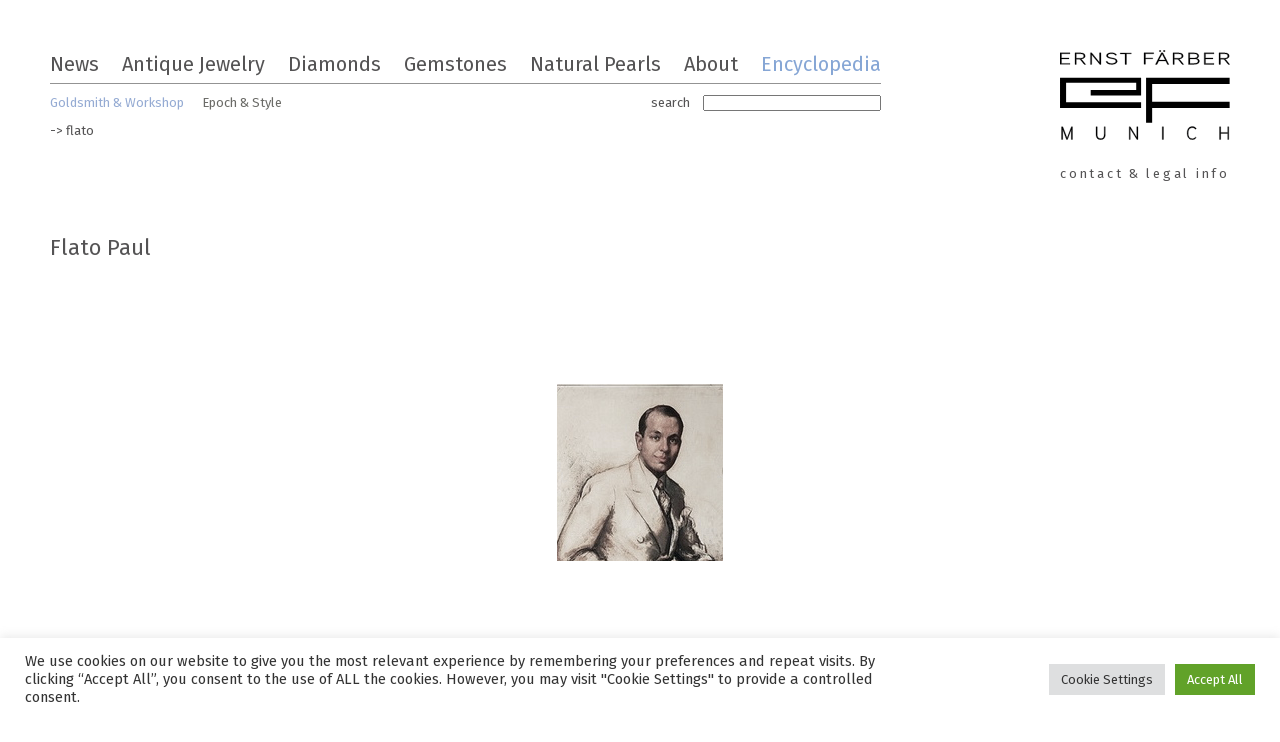

--- FILE ---
content_type: text/html; charset=UTF-8
request_url: https://www.ernstfaerber.com/workshop/flato/
body_size: 13430
content:
<!DOCTYPE html>
<!--[if lt IE 7]>      <html class="no-js lt-ie9 lt-ie8 lt-ie7" lang="en"> <![endif]-->
<!--[if IE 7]>         <html class="no-js lt-ie9 lt-ie8" lang="en"> <![endif]-->
<!--[if IE 8]>         <html class="no-js lt-ie9" lang="en"> <![endif]-->
<!--[if gt IE 8]><!--> <html class="no-js" xmlns="http://www.w3.org/1999/xhtml" lang="en" xml:lang="en"> <!--<![endif]-->
<head>
    <title>Flato Paul | Werkstätten | ERNST FÄRBER</title>
    <meta charset="UTF-8">
    <meta http-equiv="X-UA-Compatible" content="IE=edge,chrome=1">
        <meta name="viewport" content="width=device-width, initial-scale=1">
        <link rel="shortcut icon" href="https://www.ernstfaerber.com/wp-content/themes/faerber/img/favicon.ico" />

    <meta name='robots' content='max-image-preview:large' />
<link rel='dns-prefetch' href='//www.ernstfaerber.com' />
<link rel='dns-prefetch' href='//fonts.googleapis.com' />
<link rel="alternate" type="application/rss+xml" title="ERNST FÄRBER &raquo; Flato Paul Werkstätte Feed" href="https://www.ernstfaerber.com/workshop/flato/feed/" />
<style id='wp-img-auto-sizes-contain-inline-css' type='text/css'>
img:is([sizes=auto i],[sizes^="auto," i]){contain-intrinsic-size:3000px 1500px}
/*# sourceURL=wp-img-auto-sizes-contain-inline-css */
</style>
<style id='classic-theme-styles-inline-css' type='text/css'>
/*! This file is auto-generated */
.wp-block-button__link{color:#fff;background-color:#32373c;border-radius:9999px;box-shadow:none;text-decoration:none;padding:calc(.667em + 2px) calc(1.333em + 2px);font-size:1.125em}.wp-block-file__button{background:#32373c;color:#fff;text-decoration:none}
/*# sourceURL=/wp-includes/css/classic-themes.min.css */
</style>
<link rel='stylesheet' id='cookie-law-info-css' href='https://www.ernstfaerber.com/wp-content/plugins/cookie-law-info/legacy/public/css/cookie-law-info-public.css?ver=3.3.5' type='text/css' media='all' />
<link rel='stylesheet' id='cookie-law-info-gdpr-css' href='https://www.ernstfaerber.com/wp-content/plugins/cookie-law-info/legacy/public/css/cookie-law-info-gdpr.css?ver=3.3.5' type='text/css' media='all' />
<link rel='stylesheet' id='gfont-firasans-css' href='//fonts.googleapis.com/css?family=Fira+Sans' type='text/css' media='all' />
<link rel='stylesheet' id='faerber-style-css' href='https://www.ernstfaerber.com/wp-content/themes/faerber/style.css?ver=6.9' type='text/css' media='all' />
<link rel='stylesheet' id='nouislider-css' href='https://www.ernstfaerber.com/wp-content/themes/faerber/js/jquery.nouislider.min.css?ver=1' type='text/css' media='all' />
<script type="text/javascript" src="https://www.ernstfaerber.com/wp-includes/js/jquery/jquery.min.js?ver=3.7.1" id="jquery-core-js"></script>
<script type="text/javascript" src="https://www.ernstfaerber.com/wp-includes/js/jquery/jquery-migrate.min.js?ver=3.4.1" id="jquery-migrate-js"></script>
<script type="text/javascript" id="cookie-law-info-js-extra">
/* <![CDATA[ */
var Cli_Data = {"nn_cookie_ids":[],"cookielist":[],"non_necessary_cookies":[],"ccpaEnabled":"","ccpaRegionBased":"","ccpaBarEnabled":"","strictlyEnabled":["necessary","obligatoire"],"ccpaType":"gdpr","js_blocking":"1","custom_integration":"","triggerDomRefresh":"","secure_cookies":""};
var cli_cookiebar_settings = {"animate_speed_hide":"500","animate_speed_show":"500","background":"#FFF","border":"#b1a6a6c2","border_on":"","button_1_button_colour":"#61a229","button_1_button_hover":"#4e8221","button_1_link_colour":"#fff","button_1_as_button":"1","button_1_new_win":"","button_2_button_colour":"#333","button_2_button_hover":"#292929","button_2_link_colour":"#444","button_2_as_button":"","button_2_hidebar":"","button_3_button_colour":"#dedfe0","button_3_button_hover":"#b2b2b3","button_3_link_colour":"#333333","button_3_as_button":"1","button_3_new_win":"","button_4_button_colour":"#dedfe0","button_4_button_hover":"#b2b2b3","button_4_link_colour":"#333333","button_4_as_button":"1","button_7_button_colour":"#61a229","button_7_button_hover":"#4e8221","button_7_link_colour":"#fff","button_7_as_button":"1","button_7_new_win":"","font_family":"inherit","header_fix":"","notify_animate_hide":"1","notify_animate_show":"","notify_div_id":"#cookie-law-info-bar","notify_position_horizontal":"right","notify_position_vertical":"bottom","scroll_close":"","scroll_close_reload":"","accept_close_reload":"","reject_close_reload":"","showagain_tab":"","showagain_background":"#fff","showagain_border":"#000","showagain_div_id":"#cookie-law-info-again","showagain_x_position":"100px","text":"#333333","show_once_yn":"","show_once":"10000","logging_on":"","as_popup":"","popup_overlay":"1","bar_heading_text":"","cookie_bar_as":"banner","popup_showagain_position":"bottom-right","widget_position":"left"};
var log_object = {"ajax_url":"https://www.ernstfaerber.com/wp-admin/admin-ajax.php"};
//# sourceURL=cookie-law-info-js-extra
/* ]]> */
</script>
<script type="text/javascript" src="https://www.ernstfaerber.com/wp-content/plugins/cookie-law-info/legacy/public/js/cookie-law-info-public.js?ver=3.3.5" id="cookie-law-info-js"></script>
<link rel="https://api.w.org/" href="https://www.ernstfaerber.com/wp-json/" /><link rel="EditURI" type="application/rsd+xml" title="RSD" href="https://www.ernstfaerber.com/xmlrpc.php?rsd" />
<meta name="generator" content="WordPress 6.9" />
<style type="text/css">.broken_link, a.broken_link {
	text-decoration: line-through;
}</style>    <!--[if lt IE 9]>
    <script src="https://www.ernstfaerber.com/wp-content/themes/faerber/js/html5shiv.min.js"></script>
    <![endif]-->
<style id='global-styles-inline-css' type='text/css'>
:root{--wp--preset--aspect-ratio--square: 1;--wp--preset--aspect-ratio--4-3: 4/3;--wp--preset--aspect-ratio--3-4: 3/4;--wp--preset--aspect-ratio--3-2: 3/2;--wp--preset--aspect-ratio--2-3: 2/3;--wp--preset--aspect-ratio--16-9: 16/9;--wp--preset--aspect-ratio--9-16: 9/16;--wp--preset--color--black: #000000;--wp--preset--color--cyan-bluish-gray: #abb8c3;--wp--preset--color--white: #ffffff;--wp--preset--color--pale-pink: #f78da7;--wp--preset--color--vivid-red: #cf2e2e;--wp--preset--color--luminous-vivid-orange: #ff6900;--wp--preset--color--luminous-vivid-amber: #fcb900;--wp--preset--color--light-green-cyan: #7bdcb5;--wp--preset--color--vivid-green-cyan: #00d084;--wp--preset--color--pale-cyan-blue: #8ed1fc;--wp--preset--color--vivid-cyan-blue: #0693e3;--wp--preset--color--vivid-purple: #9b51e0;--wp--preset--gradient--vivid-cyan-blue-to-vivid-purple: linear-gradient(135deg,rgb(6,147,227) 0%,rgb(155,81,224) 100%);--wp--preset--gradient--light-green-cyan-to-vivid-green-cyan: linear-gradient(135deg,rgb(122,220,180) 0%,rgb(0,208,130) 100%);--wp--preset--gradient--luminous-vivid-amber-to-luminous-vivid-orange: linear-gradient(135deg,rgb(252,185,0) 0%,rgb(255,105,0) 100%);--wp--preset--gradient--luminous-vivid-orange-to-vivid-red: linear-gradient(135deg,rgb(255,105,0) 0%,rgb(207,46,46) 100%);--wp--preset--gradient--very-light-gray-to-cyan-bluish-gray: linear-gradient(135deg,rgb(238,238,238) 0%,rgb(169,184,195) 100%);--wp--preset--gradient--cool-to-warm-spectrum: linear-gradient(135deg,rgb(74,234,220) 0%,rgb(151,120,209) 20%,rgb(207,42,186) 40%,rgb(238,44,130) 60%,rgb(251,105,98) 80%,rgb(254,248,76) 100%);--wp--preset--gradient--blush-light-purple: linear-gradient(135deg,rgb(255,206,236) 0%,rgb(152,150,240) 100%);--wp--preset--gradient--blush-bordeaux: linear-gradient(135deg,rgb(254,205,165) 0%,rgb(254,45,45) 50%,rgb(107,0,62) 100%);--wp--preset--gradient--luminous-dusk: linear-gradient(135deg,rgb(255,203,112) 0%,rgb(199,81,192) 50%,rgb(65,88,208) 100%);--wp--preset--gradient--pale-ocean: linear-gradient(135deg,rgb(255,245,203) 0%,rgb(182,227,212) 50%,rgb(51,167,181) 100%);--wp--preset--gradient--electric-grass: linear-gradient(135deg,rgb(202,248,128) 0%,rgb(113,206,126) 100%);--wp--preset--gradient--midnight: linear-gradient(135deg,rgb(2,3,129) 0%,rgb(40,116,252) 100%);--wp--preset--font-size--small: 13px;--wp--preset--font-size--medium: 20px;--wp--preset--font-size--large: 36px;--wp--preset--font-size--x-large: 42px;--wp--preset--spacing--20: 0.44rem;--wp--preset--spacing--30: 0.67rem;--wp--preset--spacing--40: 1rem;--wp--preset--spacing--50: 1.5rem;--wp--preset--spacing--60: 2.25rem;--wp--preset--spacing--70: 3.38rem;--wp--preset--spacing--80: 5.06rem;--wp--preset--shadow--natural: 6px 6px 9px rgba(0, 0, 0, 0.2);--wp--preset--shadow--deep: 12px 12px 50px rgba(0, 0, 0, 0.4);--wp--preset--shadow--sharp: 6px 6px 0px rgba(0, 0, 0, 0.2);--wp--preset--shadow--outlined: 6px 6px 0px -3px rgb(255, 255, 255), 6px 6px rgb(0, 0, 0);--wp--preset--shadow--crisp: 6px 6px 0px rgb(0, 0, 0);}:where(.is-layout-flex){gap: 0.5em;}:where(.is-layout-grid){gap: 0.5em;}body .is-layout-flex{display: flex;}.is-layout-flex{flex-wrap: wrap;align-items: center;}.is-layout-flex > :is(*, div){margin: 0;}body .is-layout-grid{display: grid;}.is-layout-grid > :is(*, div){margin: 0;}:where(.wp-block-columns.is-layout-flex){gap: 2em;}:where(.wp-block-columns.is-layout-grid){gap: 2em;}:where(.wp-block-post-template.is-layout-flex){gap: 1.25em;}:where(.wp-block-post-template.is-layout-grid){gap: 1.25em;}.has-black-color{color: var(--wp--preset--color--black) !important;}.has-cyan-bluish-gray-color{color: var(--wp--preset--color--cyan-bluish-gray) !important;}.has-white-color{color: var(--wp--preset--color--white) !important;}.has-pale-pink-color{color: var(--wp--preset--color--pale-pink) !important;}.has-vivid-red-color{color: var(--wp--preset--color--vivid-red) !important;}.has-luminous-vivid-orange-color{color: var(--wp--preset--color--luminous-vivid-orange) !important;}.has-luminous-vivid-amber-color{color: var(--wp--preset--color--luminous-vivid-amber) !important;}.has-light-green-cyan-color{color: var(--wp--preset--color--light-green-cyan) !important;}.has-vivid-green-cyan-color{color: var(--wp--preset--color--vivid-green-cyan) !important;}.has-pale-cyan-blue-color{color: var(--wp--preset--color--pale-cyan-blue) !important;}.has-vivid-cyan-blue-color{color: var(--wp--preset--color--vivid-cyan-blue) !important;}.has-vivid-purple-color{color: var(--wp--preset--color--vivid-purple) !important;}.has-black-background-color{background-color: var(--wp--preset--color--black) !important;}.has-cyan-bluish-gray-background-color{background-color: var(--wp--preset--color--cyan-bluish-gray) !important;}.has-white-background-color{background-color: var(--wp--preset--color--white) !important;}.has-pale-pink-background-color{background-color: var(--wp--preset--color--pale-pink) !important;}.has-vivid-red-background-color{background-color: var(--wp--preset--color--vivid-red) !important;}.has-luminous-vivid-orange-background-color{background-color: var(--wp--preset--color--luminous-vivid-orange) !important;}.has-luminous-vivid-amber-background-color{background-color: var(--wp--preset--color--luminous-vivid-amber) !important;}.has-light-green-cyan-background-color{background-color: var(--wp--preset--color--light-green-cyan) !important;}.has-vivid-green-cyan-background-color{background-color: var(--wp--preset--color--vivid-green-cyan) !important;}.has-pale-cyan-blue-background-color{background-color: var(--wp--preset--color--pale-cyan-blue) !important;}.has-vivid-cyan-blue-background-color{background-color: var(--wp--preset--color--vivid-cyan-blue) !important;}.has-vivid-purple-background-color{background-color: var(--wp--preset--color--vivid-purple) !important;}.has-black-border-color{border-color: var(--wp--preset--color--black) !important;}.has-cyan-bluish-gray-border-color{border-color: var(--wp--preset--color--cyan-bluish-gray) !important;}.has-white-border-color{border-color: var(--wp--preset--color--white) !important;}.has-pale-pink-border-color{border-color: var(--wp--preset--color--pale-pink) !important;}.has-vivid-red-border-color{border-color: var(--wp--preset--color--vivid-red) !important;}.has-luminous-vivid-orange-border-color{border-color: var(--wp--preset--color--luminous-vivid-orange) !important;}.has-luminous-vivid-amber-border-color{border-color: var(--wp--preset--color--luminous-vivid-amber) !important;}.has-light-green-cyan-border-color{border-color: var(--wp--preset--color--light-green-cyan) !important;}.has-vivid-green-cyan-border-color{border-color: var(--wp--preset--color--vivid-green-cyan) !important;}.has-pale-cyan-blue-border-color{border-color: var(--wp--preset--color--pale-cyan-blue) !important;}.has-vivid-cyan-blue-border-color{border-color: var(--wp--preset--color--vivid-cyan-blue) !important;}.has-vivid-purple-border-color{border-color: var(--wp--preset--color--vivid-purple) !important;}.has-vivid-cyan-blue-to-vivid-purple-gradient-background{background: var(--wp--preset--gradient--vivid-cyan-blue-to-vivid-purple) !important;}.has-light-green-cyan-to-vivid-green-cyan-gradient-background{background: var(--wp--preset--gradient--light-green-cyan-to-vivid-green-cyan) !important;}.has-luminous-vivid-amber-to-luminous-vivid-orange-gradient-background{background: var(--wp--preset--gradient--luminous-vivid-amber-to-luminous-vivid-orange) !important;}.has-luminous-vivid-orange-to-vivid-red-gradient-background{background: var(--wp--preset--gradient--luminous-vivid-orange-to-vivid-red) !important;}.has-very-light-gray-to-cyan-bluish-gray-gradient-background{background: var(--wp--preset--gradient--very-light-gray-to-cyan-bluish-gray) !important;}.has-cool-to-warm-spectrum-gradient-background{background: var(--wp--preset--gradient--cool-to-warm-spectrum) !important;}.has-blush-light-purple-gradient-background{background: var(--wp--preset--gradient--blush-light-purple) !important;}.has-blush-bordeaux-gradient-background{background: var(--wp--preset--gradient--blush-bordeaux) !important;}.has-luminous-dusk-gradient-background{background: var(--wp--preset--gradient--luminous-dusk) !important;}.has-pale-ocean-gradient-background{background: var(--wp--preset--gradient--pale-ocean) !important;}.has-electric-grass-gradient-background{background: var(--wp--preset--gradient--electric-grass) !important;}.has-midnight-gradient-background{background: var(--wp--preset--gradient--midnight) !important;}.has-small-font-size{font-size: var(--wp--preset--font-size--small) !important;}.has-medium-font-size{font-size: var(--wp--preset--font-size--medium) !important;}.has-large-font-size{font-size: var(--wp--preset--font-size--large) !important;}.has-x-large-font-size{font-size: var(--wp--preset--font-size--x-large) !important;}
/*# sourceURL=global-styles-inline-css */
</style>
<link rel='stylesheet' id='cookie-law-info-table-css' href='https://www.ernstfaerber.com/wp-content/plugins/cookie-law-info/legacy/public/css/cookie-law-info-table.css?ver=3.3.5' type='text/css' media='all' />
</head>
<body class="archive tax-workshop term-flato term-35 wp-theme-faerber">
    <div class="header-container">
        <header class="wrapper clearfix">
            <div class="logo">
                <a href="https://www.ernstfaerber.com/" title="ERNST FÄRBER" rel="home">
                    <svg xmlns="http://www.w3.org/2000/svg" viewBox="0 0 170 90" width="170" height="90"><a class="hide-on-fallback"><g stroke-miterlimit="10" fill="#020203" stroke="#000" stroke-width=".251"><path d="M-76.7 32.6h-9.9v11.6h9.9v-1h-8.5v-4.1h7.4v-1h-7.4v-4.5h8.5v-1z" transform="matrix(.99596 0 0 -.99596 86.375 46.843)"/><path d="M21.04 8.997c.498.2.896.697 1.195 1.095l3.486 4.283H24.13L20.84 10.29c-.497-.596-.995-1.094-2.09-1.094h-2.39v5.18h-1.395V2.82h5.278c2.89 0 4.98.896 4.98 3.187 0 1.692-1.494 2.787-4.183 2.987zm-.797-5.18H16.36V8.2h3.883c1.992 0 3.586-.498 3.586-2.19 0-1.694-1.595-2.192-3.587-2.192zM41.06 14.375h-1.296l-7.968-9.562v9.562h-1.394V2.822h1.295l7.868 9.56v-9.56h1.394v11.553zM51.815 14.474c-3.087 0-5.278-.896-5.876-2.988l1.294-.2c.597 1.694 2.59 2.192 4.58 2.192 1.894 0 4.085-.697 4.085-2.39 0-3.386-9.463-1.394-9.463-5.478 0-1.992 2.49-2.888 4.98-2.888s4.183.598 5.278 2.29l-1.195.4c-.896-1.296-2.19-1.694-4.083-1.694-1.494 0-3.586.398-3.586 1.992 0 2.988 9.463 1.095 9.463 5.478 0 2.09-2.69 3.286-5.478 3.286zM71.336 3.818h-4.88v10.557H65.06V3.917h-4.88V2.92h11.156v.898zM93.646 3.818H85.38V7.9h7.37v.897h-7.37v5.478h-1.395V2.722h9.66v1.096zM108.884 14.375h-1.494l-1.693-3.387h-6.972l-1.693 3.387h-1.594l5.876-11.553h1.594l5.976 11.553zM105.2 9.992l-3.09-5.975-3.086 5.975h6.175zm-5.08-8.266c-.5 0-.997-.3-.997-.697 0-.4.4-.698.996-.698.597 0 .995.298.995.697 0 .397-.398.696-.996.696zm4.083 0c-.598 0-.996-.3-.996-.697 0-.4.498-.698.996-.698s.996.298.996.697c0 .397-.5.696-.997.696zM119.042 8.997c.498.2.897.697 1.196 1.095l3.485 4.283h-1.593l-3.287-4.084c-.498-.596-.996-1.094-2.09-1.094h-2.392v5.18h-1.393V2.82h5.28c2.887 0 4.98.896 4.98 3.187 0 1.692-1.495 2.787-4.185 2.987zm-.796-5.18h-3.885V8.2h3.886c1.992 0 3.585-.498 3.585-2.19 0-1.694-1.592-2.192-3.584-2.192zM134.18 14.375h-5.676V2.822h5.28c2.887 0 5.078.796 5.078 3.087 0 .895-.597 1.89-2.09 2.49 1.99.497 2.688 1.592 2.688 2.788-.1 2.29-2.39 3.187-5.28 3.187zm-.397-10.557H129.8V8h4.082c1.893 0 3.586-.398 3.586-2.09 0-1.794-1.793-2.092-3.685-2.092zm.398 5.08H129.9v4.48h4.283c1.993 0 3.885-.398 3.885-2.19 0-1.893-1.892-2.29-3.884-2.29zM154 14.375h-9.86V2.822H154v.996h-8.465V7.9h7.37v.997h-7.37v4.482H154v.995zM165.056 8.997c.498.2.896.697 1.195 1.095l3.487 4.283h-1.594l-3.286-4.084c-.498-.596-.996-1.094-2.092-1.094h-2.39v5.18h-1.395V2.82h5.28c2.887 0 4.98.896 4.98 3.187 0 1.692-1.495 2.787-4.184 2.987zm-.797-5.18h-3.885V8.2h3.884c1.99 0 3.585-.498 3.585-2.19 0-1.694-1.594-2.192-3.586-2.192z" stroke-width=".25"/></g><path d="M81.096 27.72H.026V57.9h81.07V52.32H6.1V32.7h70.116v7.37H30.7v5.478h50.396M169.637 51.723v6.175H92.152v14.74h-6.076V27.72h83.56v6.176H92.153v17.827"/><g stroke-miterlimit="10" fill="#020203" stroke="#000" stroke-width=".251"><path d="M12.375 89.57H11.28V79.51L7.495 89.57H6.5L2.713 79.51v10.06H1.62V76.722h1.194l4.283 11.254 4.282-11.254h1.095V89.57zM45.34 84.092c0 3.287-1.094 5.577-4.68 5.577-3.485 0-4.68-2.39-4.68-5.578v-7.37h1.195v7.37c0 2.29.597 4.482 3.485 4.482 2.988 0 3.486-2.19 3.486-4.482v-7.37h1.096v7.37zM78.01 89.57h-1.097L70.24 78.813V89.57h-1.095V76.722h1.095l6.574 10.756V76.722h1.095V89.57zM103.406 89.57h-1.195V76.722h1.196V89.57zM136.273 87.677c-1.196 1.395-2.092 1.992-3.984 1.992-3.786 0-5.18-3.188-5.18-6.574 0-3.386 1.394-6.573 5.18-6.573 1.79 0 2.887.597 3.983 1.992l-.797.796c-.897-.995-1.693-1.592-3.187-1.592-3.288 0-4.085 2.888-4.085 5.478s.797 5.477 4.084 5.477c1.493 0 2.29-.597 3.186-1.593l.797.597zM168.84 89.57h-1.195v-6.076h-6.97v6.076h-1.097V76.722h1.096V82.4h6.97V76.72h1.196V89.57z" stroke-width=".25"/></g></a><image src="/homepages/43/d26013932/htdocs/ernstfaerber/wp-content/themes/faerber/img/logo.png" xlink:href=""></svg>
                    <h1 class="title visuallyhidden">ERNST FÄRBER</h1>
                </a>
                <a href="https://www.ernstfaerber.com/contact/" class="contact-link light">contact &#038; legal info</a>            </div>
            <form role="search" method="get" id="logo-searchform" class="searchbox" action="/">
                <label class="screen-reader-text" for="s">search</label>
                <input type="text" value="" name="s" id="s">
            </form>

            <section class="navwrapper">
                <input type="checkbox" id="navbar-checkbox" class="navbar-checkbox">
                <label for="navbar-checkbox" class="navbar-handle">
                    <svg xmlns="http://www.w3.org/2000/svg" viewBox="0 0 70 70"><a class="hide-on-fallback"><g stroke="#545354" stroke-width="3.757"><path d="M14.95 22.8h40M15.05 35h40M14.95 47.2h40"/></g></a><image src="/homepages/43/d26013932/htdocs/ernstfaerber/wp-content/themes/faerber/img/menu.png" xlink:href=""></svg>
                </label>
                <nav id="site-navigation" class="main-navigation" role="navigation">
                    <h3 class="screen-reader-text visuallyhidden"></h3>
                    <div class="skip-link">
                        <a class="skip-link screen-reader-text visuallyhidden" href="#content" title="Skip to the content">
                            Skip to the content
                        </a>
                    </div>
                                                            <div class="mainmenu"><ul id="menu-hauptmenue" class="menu"><li id="menu-item-27" class="menu-item menu-item-type-post_type menu-item-object-page current_page_parent menu-item-27"><a href="https://www.ernstfaerber.com/news/">News</a></li>
<li id="menu-item-228" class="menu-item menu-item-type-post_type menu-item-object-page menu-item-has-children menu-item-228"><a href="https://www.ernstfaerber.com/antique-jewelry/">Antique Jewelry</a>
<ul class="sub-menu">
	<li id="menu-item-118" class="menu-item menu-item-type-post_type menu-item-object-page menu-item-118"><a href="https://www.ernstfaerber.com/antique-jewelry/jewelry-objects/">Jewelry &#038; Objects</a></li>
	<li id="menu-item-135" class="menu-item menu-item-type-post_type menu-item-object-page menu-item-135"><a href="https://www.ernstfaerber.com/encyclopedia/goldsmith-workshop/">Goldsmith &#038; Workshop</a></li>
	<li id="menu-item-158" class="menu-item menu-item-type-post_type menu-item-object-page menu-item-158"><a href="https://www.ernstfaerber.com/encyclopedia/epoch-style/">Epoch &#038; Style</a></li>
	<li id="menu-item-140" class="menu-item menu-item-type-post_type menu-item-object-page menu-item-140"><a href="https://www.ernstfaerber.com/antique-jewelry/rarities/">rarities</a></li>
	<li id="menu-item-139" class="menu-item menu-item-type-post_type menu-item-object-page menu-item-139"><a href="https://www.ernstfaerber.com/antique-jewelry/purchase/">Purchase</a></li>
</ul>
</li>
<li id="menu-item-29" class="menu-item menu-item-type-post_type menu-item-object-page menu-item-has-children menu-item-29"><a href="https://www.ernstfaerber.com/diamonds/">Diamonds</a>
<ul class="sub-menu">
	<li id="menu-item-252" class="menu-item menu-item-type-post_type menu-item-object-page menu-item-252"><a href="https://www.ernstfaerber.com/diamonds/cuts/">Cuts</a></li>
	<li id="menu-item-248" class="menu-item menu-item-type-post_type menu-item-object-page menu-item-248"><a href="https://www.ernstfaerber.com/diamonds/cibjo-standards/">CIBJO Standards</a></li>
</ul>
</li>
<li id="menu-item-536" class="menu-item menu-item-type-post_type menu-item-object-page menu-item-has-children menu-item-536"><a href="https://www.ernstfaerber.com/gemstones/">Gemstones</a>
<ul class="sub-menu">
	<li id="menu-item-532" class="menu-item menu-item-type-post_type menu-item-object-page menu-item-532"><a href="https://www.ernstfaerber.com/gemstones/gemstones/">Gemstones</a></li>
	<li id="menu-item-534" class="menu-item menu-item-type-post_type menu-item-object-page menu-item-534"><a href="https://www.ernstfaerber.com/gemstones/cuts/">Cuts</a></li>
	<li id="menu-item-533" class="menu-item menu-item-type-post_type menu-item-object-page menu-item-533"><a href="https://www.ernstfaerber.com/gemstones/rarities/">Rarities</a></li>
</ul>
</li>
<li id="menu-item-31" class="menu-item menu-item-type-post_type menu-item-object-page menu-item-31"><a href="https://www.ernstfaerber.com/natural-pearls/">Natural Pearls</a></li>
<li id="menu-item-32" class="menu-item menu-item-type-post_type menu-item-object-page menu-item-32"><a href="https://www.ernstfaerber.com/about/">About</a></li>
<li id="menu-item-535" class="menu-item menu-item-type-post_type menu-item-object-page menu-item-has-children menu-item-535 current-page-ancestor"><a href="https://www.ernstfaerber.com/encyclopedia/">Encyclopedia</a>
<ul class="sub-menu">
	<li id="menu-item-137" class="menu-item menu-item-type-post_type menu-item-object-page menu-item-137 current-page-ancestor"><a href="https://www.ernstfaerber.com/encyclopedia/goldsmith-workshop/">Goldsmith &#038; Workshop</a></li>
	<li id="menu-item-157" class="menu-item menu-item-type-post_type menu-item-object-page menu-item-157"><a href="https://www.ernstfaerber.com/encyclopedia/epoch-style/">Epoch &#038; Style</a></li>
</ul>
</li>
</ul></div>                    <form role="search" method="get" id="menu-searchform" class="searchbox" action="/">
                        <label class="screen-reader-text" for="s">search</label>
                        <input type="text" value="" name="s" id="s">
                    </form>
                    <div class="menu second-level-menu"><ul><li class="page_item page-item-137 current-page-ancestor"><a href="https://www.ernstfaerber.com/encyclopedia/goldsmith-workshop/">Goldsmith &#038; Workshop</a></li><li class="page_item page-item-157"><a href="https://www.ernstfaerber.com/encyclopedia/epoch-style/">Epoch &#038; Style</a></li></ul></div>
                    <div class="menu third-level-menu">
                        -> flato                    </div>
                </nav><!-- #site-navigation -->

            </section>

        </header>
    </div> <!-- header-container -->

    <div class="main-container">
        <div class="main wrapper clearfix">
            <div id="content">

    <article id="workshop-">

        <h1>
            <span lang="en">Flato Paul</span>
                    </h1>

                    <div class="image-wrapper image-large">
                <img src="https://www.ernstfaerber.com/wp-content/uploads/2015/07/flato-feature.jpg" alt="Flato Paul">
            </div>
        
        <section class="two-columns">

            
            <div class="left-column" lang="en">
                <p><strong>Flato, Paul (1900 – 1999)</strong></p>
<p>One of the most sparkling personalities among the American jewellers of the 20th century is Paul Flato. His jewellery designs – mostly tailored specifically to the tastes and the moods of Hollywood stars and extremely wealthy Americans – are as original and flamboyant as the creator himself.</p>
<p>&nbsp;</p>
<p>&nbsp;</p>
<p>Born in southwest Texas in 1900, Paul Flato becomes interested in jewellery as a young boy when he stumbles across local gypsies making necklaces from silver wire. At the age of twenty, Flato leaves his home for New York to be “a big fish in a big pond”.<br />
After apprenticing with the jeweller Edmund Frisch for two years, Flato is able to go into business by himself, and rapidly establishes himself as a successful and charming jeweller. Even when America is thrown into financial turmoil with the 1930s Great Depression, Flato’s business still steadily provides jewellery to New York’s social elite.<br />
Flato’s early business is particularly famous for natural pearls. Despite the growing popularity of semi-precious stones in the 1930s, Flato remains loyal to the diamond until he starts experimenting with materials such as sapphires, topaz and moonstone in the 1940s.<br />
Harry Winston, then a diamond wholesaler, becomes a business acquaintance of Flato’s and provides him with numerous diamonds to sell, including the famous 125.65ct Jonker Diamond. Other important business associates include Elizabeth Arden, Fulco Verdura (who works for Flato before setting up on his own) and Millicent Rogers, the Standard Oil heiress and socialite. The late 1930s sees Flato’s next move to Hollywood, where he provides both on-set and personal jewels to movie actresses such as Ginger Rogers, Joan Crawford and Katharine Hepburn, and sets up a storefront on Sunset Boulevard.<br />
Flato finally moves to Mexico in the late 1960s, where he opens a shop in the prestigious Zona Rosa district. Here, Flato draws on inspiration from Mexican culture and anthropology, creating large yellow gold collar necklaces and textured earrings and bracelets.<br />
In 1999 he dies in his hometown at the age of 98.</p>
            </div>
            <div class="right-column" lang="de">
                <p><strong>Flato, Paul 1900 &#8211; 1999</strong></p>
<p>Einer der schillerndsten Persönlichkeiten unter den amerikanischen Juwelieren des 20. Jahrhunderts ist Paul Flato. Seine Schmuckentwürfe &#8211; zugeschnitten auf den Geschmack und die Launen der Hollywoodstars und extrem wohlhabender Amerikaner &#8211; sind so originell und auffällig wie ihr Schöpfer selbst.</p>
<p>&nbsp;</p>
<p>Der 1900 geborene Paul Flato wächst privilegiert in einer wohlhabenden deutschstämmigen Familie in Texas auf. Von Kindheit an ist er an die Welt der reichen Amerikaner, Freunde und Nachbarn der Familie, gewöhnt. Schon früh interessieren ihn Juwelen und Schmuckherstellung. 1920 geht der ambitionierte junge Flato an die Colombia University von New York. Das Wirtschaftsstudium bricht er ab und nimmt einen Job als Schmuck- und Uhrenverkäufer bei Edmund Frisch an. Seine exaltierte Art und die Leichtigkeit mit der er Beziehungen knüpfen kann, ermöglichen es ihm schnell, einen eigenen Salon in Manhattan zu eröffnen. Er gilt als erfolgreicher Experte für erlesene Naturperlen. Selbst als die USA unter der Großen Depression leidet, gelingt es Flato immer noch Schmuck an die New Yorker Elite zu verkaufen. Mit sicherem Instinkt für raffinierten Goldschmuck trifft er den extravaganten Geschmack der Amerikanerin und Mitte der 1930er ist er der High-Society-Juwelier schlechthin, der in der Welt seiner Kundschaft voll aufgeht. Er schaltet Werbung in den wichtigsten Magazinen wie Vogue und Harper&#8217;s Bazaar, besucht und veranstaltet Modeschauen, Wohltätigkeitsveranstaltungen oder Bälle.</p>
<p>Während sich in den 1930er Jahren Halbedelsteine wachsender Beliebtheit erfreuen, verarbeitet er weiterhin Diamanten. Erst in den 1940er Jahren beginnt er mit Farbsteinen, wie Saphir, Topas und Mondstein zu experimentieren. Sein Freund <a href="https://www.ernstfaerber.com/workshop/winston/">Harry Winston</a>, zu dieser Zeit noch Edelsteinhändler, versorgt Flato mit Diamanten, die er in großen Sets verarbeitet oder gerne auch pressewirksam inszeniert. Er arbeitet mit drei Designern – darunter bis 1939 der junge <a href="https://www.ernstfaerber.com/workshop/verdura/">Fulco di Verdura </a>&#8211; zusammen, die alle auf unterschiedliche Stile spezialisiert sind. Doch jedes Stück erhält den letzten Schliff von ihm selbst. Egal, ob Statementschmuck in Platin und Brillianten, ob goldene, edelsteinbesetzteAnhänger in Schuh- oder Handform, Rosen- und Fliederzweigbroschen, oder gefühlvolle Motive mit I LOVE YOU Botschaft: in allen Stücken zeigt sich Flatos sprühende Lebensfreude. Mit seiner wichtigen Kundin, der Standard Oil Erbin Millicent Rogers, entwirft Flato die „Puffy Heart“-Brosche, die besetzt mit Rubinen, ein Verkaufsschlager ist. Angezogen vom Glamour, eröffnet Flato 1938 einen Laden auf dem Sunset Boulevard in Hollywood. Dass er für Filmaufnahmen mit Katherine Hepburn Schmuck zur Verfügung stellt, bringt neue, interessante Aufträge. Die nächsten Jahre verbringt er damit sagenumwogene Juwelen für Filmgöttinen wie Rita Hayworth, Greta Garbo und Marlene Dietrich zu kreieren. Sein abrupter Absturz schockiert die Gesellschaft. 1943 landet er wegen Betrügereien im Gefängnis. Wieder frei zieht er 1966 nach Mexiko und eröffnet 1970 ein Geschäft in der prestigeträchtigen Zona Rosa. Zwanzig Jahre bleibt er, kreiert und verkauft Schmuck, etwa große Kragencolliers, Armbänder und Ohrringe mit texturierten Oberflächen, inspiriert von mexikanischer Kulturgeschichte. Die letzten Lebensjahre verbringt Flato mit der Familie in Dallas und schreibt seine Memoiren: eine Geschichte voller Glamour, Intrigen und wunderschöner Kreationen.</p>
            </div>

        </section>
    </article>
    <!-- end post -->

    <div class="jewel-list">
            </div>

            </div><!-- #content -->

        </div> <!-- #main -->
    </div> <!-- #main-container -->
    <div class="footer-container" role="contentinfo">
        <footer class="wrapper">
                    </footer>
    </div>

<script type="speculationrules">
{"prefetch":[{"source":"document","where":{"and":[{"href_matches":"/*"},{"not":{"href_matches":["/wp-*.php","/wp-admin/*","/wp-content/uploads/*","/wp-content/*","/wp-content/plugins/*","/wp-content/themes/faerber/*","/*\\?(.+)"]}},{"not":{"selector_matches":"a[rel~=\"nofollow\"]"}},{"not":{"selector_matches":".no-prefetch, .no-prefetch a"}}]},"eagerness":"conservative"}]}
</script>
<!--googleoff: all--><div id="cookie-law-info-bar" data-nosnippet="true"><span><div class="cli-bar-container cli-style-v2"><div class="cli-bar-message">We use cookies on our website to give you the most relevant experience by remembering your preferences and repeat visits. By clicking “Accept All”, you consent to the use of ALL the cookies. However, you may visit "Cookie Settings" to provide a controlled consent.</div><div class="cli-bar-btn_container"><a role='button' class="medium cli-plugin-button cli-plugin-main-button cli_settings_button" style="margin:0px 5px 0px 0px">Cookie Settings</a><a id="wt-cli-accept-all-btn" role='button' data-cli_action="accept_all" class="wt-cli-element medium cli-plugin-button wt-cli-accept-all-btn cookie_action_close_header cli_action_button">Accept All</a></div></div></span></div><div id="cookie-law-info-again" data-nosnippet="true"><span id="cookie_hdr_showagain">Manage consent</span></div><div class="cli-modal" data-nosnippet="true" id="cliSettingsPopup" tabindex="-1" role="dialog" aria-labelledby="cliSettingsPopup" aria-hidden="true">
  <div class="cli-modal-dialog" role="document">
	<div class="cli-modal-content cli-bar-popup">
		  <button type="button" class="cli-modal-close" id="cliModalClose">
			<svg class="" viewBox="0 0 24 24"><path d="M19 6.41l-1.41-1.41-5.59 5.59-5.59-5.59-1.41 1.41 5.59 5.59-5.59 5.59 1.41 1.41 5.59-5.59 5.59 5.59 1.41-1.41-5.59-5.59z"></path><path d="M0 0h24v24h-24z" fill="none"></path></svg>
			<span class="wt-cli-sr-only">Schließen</span>
		  </button>
		  <div class="cli-modal-body">
			<div class="cli-container-fluid cli-tab-container">
	<div class="cli-row">
		<div class="cli-col-12 cli-align-items-stretch cli-px-0">
			<div class="cli-privacy-overview">
				<h4>Privacy Overview</h4>				<div class="cli-privacy-content">
					<div class="cli-privacy-content-text">This website uses cookies to improve your experience while you navigate through the website. Out of these, the cookies that are categorized as necessary are stored on your browser as they are essential for the working of basic functionalities of the website. We also use third-party cookies that help us analyze and understand how you use this website. These cookies will be stored in your browser only with your consent. You also have the option to opt-out of these cookies. But opting out of some of these cookies may affect your browsing experience.</div>
				</div>
				<a class="cli-privacy-readmore" aria-label="Mehr anzeigen" role="button" data-readmore-text="Mehr anzeigen" data-readless-text="Weniger anzeigen"></a>			</div>
		</div>
		<div class="cli-col-12 cli-align-items-stretch cli-px-0 cli-tab-section-container">
												<div class="cli-tab-section">
						<div class="cli-tab-header">
							<a role="button" tabindex="0" class="cli-nav-link cli-settings-mobile" data-target="necessary" data-toggle="cli-toggle-tab">
								Necessary							</a>
															<div class="wt-cli-necessary-checkbox">
									<input type="checkbox" class="cli-user-preference-checkbox"  id="wt-cli-checkbox-necessary" data-id="checkbox-necessary" checked="checked"  />
									<label class="form-check-label" for="wt-cli-checkbox-necessary">Necessary</label>
								</div>
								<span class="cli-necessary-caption">immer aktiv</span>
													</div>
						<div class="cli-tab-content">
							<div class="cli-tab-pane cli-fade" data-id="necessary">
								<div class="wt-cli-cookie-description">
									Necessary cookies are absolutely essential for the website to function properly. These cookies ensure basic functionalities and security features of the website, anonymously.
<table class="cookielawinfo-row-cat-table cookielawinfo-winter"><thead><tr><th class="cookielawinfo-column-1">Cookie</th><th class="cookielawinfo-column-3">Dauer</th><th class="cookielawinfo-column-4">Beschreibung</th></tr></thead><tbody><tr class="cookielawinfo-row"><td class="cookielawinfo-column-1">cookielawinfo-checkbox-analytics</td><td class="cookielawinfo-column-3">11 months</td><td class="cookielawinfo-column-4">This cookie is set by GDPR Cookie Consent plugin. The cookie is used to store the user consent for the cookies in the category "Analytics".</td></tr><tr class="cookielawinfo-row"><td class="cookielawinfo-column-1">cookielawinfo-checkbox-functional</td><td class="cookielawinfo-column-3">11 months</td><td class="cookielawinfo-column-4">The cookie is set by GDPR cookie consent to record the user consent for the cookies in the category "Functional".</td></tr><tr class="cookielawinfo-row"><td class="cookielawinfo-column-1">cookielawinfo-checkbox-necessary</td><td class="cookielawinfo-column-3">11 months</td><td class="cookielawinfo-column-4">This cookie is set by GDPR Cookie Consent plugin. The cookies is used to store the user consent for the cookies in the category "Necessary".</td></tr><tr class="cookielawinfo-row"><td class="cookielawinfo-column-1">cookielawinfo-checkbox-others</td><td class="cookielawinfo-column-3">11 months</td><td class="cookielawinfo-column-4">This cookie is set by GDPR Cookie Consent plugin. The cookie is used to store the user consent for the cookies in the category "Other.</td></tr><tr class="cookielawinfo-row"><td class="cookielawinfo-column-1">cookielawinfo-checkbox-performance</td><td class="cookielawinfo-column-3">11 months</td><td class="cookielawinfo-column-4">This cookie is set by GDPR Cookie Consent plugin. The cookie is used to store the user consent for the cookies in the category "Performance".</td></tr><tr class="cookielawinfo-row"><td class="cookielawinfo-column-1">viewed_cookie_policy</td><td class="cookielawinfo-column-3">11 months</td><td class="cookielawinfo-column-4">The cookie is set by the GDPR Cookie Consent plugin and is used to store whether or not user has consented to the use of cookies. It does not store any personal data.</td></tr></tbody></table>								</div>
							</div>
						</div>
					</div>
																	<div class="cli-tab-section">
						<div class="cli-tab-header">
							<a role="button" tabindex="0" class="cli-nav-link cli-settings-mobile" data-target="functional" data-toggle="cli-toggle-tab">
								Functional							</a>
															<div class="cli-switch">
									<input type="checkbox" id="wt-cli-checkbox-functional" class="cli-user-preference-checkbox"  data-id="checkbox-functional" />
									<label for="wt-cli-checkbox-functional" class="cli-slider" data-cli-enable="Aktiviert" data-cli-disable="Deaktiviert"><span class="wt-cli-sr-only">Functional</span></label>
								</div>
													</div>
						<div class="cli-tab-content">
							<div class="cli-tab-pane cli-fade" data-id="functional">
								<div class="wt-cli-cookie-description">
									Functional cookies help to perform certain functionalities like sharing the content of the website on social media platforms, collect feedbacks, and other third-party features.
								</div>
							</div>
						</div>
					</div>
																	<div class="cli-tab-section">
						<div class="cli-tab-header">
							<a role="button" tabindex="0" class="cli-nav-link cli-settings-mobile" data-target="performance" data-toggle="cli-toggle-tab">
								Performance							</a>
															<div class="cli-switch">
									<input type="checkbox" id="wt-cli-checkbox-performance" class="cli-user-preference-checkbox"  data-id="checkbox-performance" />
									<label for="wt-cli-checkbox-performance" class="cli-slider" data-cli-enable="Aktiviert" data-cli-disable="Deaktiviert"><span class="wt-cli-sr-only">Performance</span></label>
								</div>
													</div>
						<div class="cli-tab-content">
							<div class="cli-tab-pane cli-fade" data-id="performance">
								<div class="wt-cli-cookie-description">
									Performance cookies are used to understand and analyze the key performance indexes of the website which helps in delivering a better user experience for the visitors.
								</div>
							</div>
						</div>
					</div>
																	<div class="cli-tab-section">
						<div class="cli-tab-header">
							<a role="button" tabindex="0" class="cli-nav-link cli-settings-mobile" data-target="analytics" data-toggle="cli-toggle-tab">
								Analytics							</a>
															<div class="cli-switch">
									<input type="checkbox" id="wt-cli-checkbox-analytics" class="cli-user-preference-checkbox"  data-id="checkbox-analytics" />
									<label for="wt-cli-checkbox-analytics" class="cli-slider" data-cli-enable="Aktiviert" data-cli-disable="Deaktiviert"><span class="wt-cli-sr-only">Analytics</span></label>
								</div>
													</div>
						<div class="cli-tab-content">
							<div class="cli-tab-pane cli-fade" data-id="analytics">
								<div class="wt-cli-cookie-description">
									Analytical cookies are used to understand how visitors interact with the website. These cookies help provide information on metrics the number of visitors, bounce rate, traffic source, etc.
								</div>
							</div>
						</div>
					</div>
																	<div class="cli-tab-section">
						<div class="cli-tab-header">
							<a role="button" tabindex="0" class="cli-nav-link cli-settings-mobile" data-target="advertisement" data-toggle="cli-toggle-tab">
								Advertisement							</a>
															<div class="cli-switch">
									<input type="checkbox" id="wt-cli-checkbox-advertisement" class="cli-user-preference-checkbox"  data-id="checkbox-advertisement" />
									<label for="wt-cli-checkbox-advertisement" class="cli-slider" data-cli-enable="Aktiviert" data-cli-disable="Deaktiviert"><span class="wt-cli-sr-only">Advertisement</span></label>
								</div>
													</div>
						<div class="cli-tab-content">
							<div class="cli-tab-pane cli-fade" data-id="advertisement">
								<div class="wt-cli-cookie-description">
									Advertisement cookies are used to provide visitors with relevant ads and marketing campaigns. These cookies track visitors across websites and collect information to provide customized ads.
								</div>
							</div>
						</div>
					</div>
																	<div class="cli-tab-section">
						<div class="cli-tab-header">
							<a role="button" tabindex="0" class="cli-nav-link cli-settings-mobile" data-target="others" data-toggle="cli-toggle-tab">
								Others							</a>
															<div class="cli-switch">
									<input type="checkbox" id="wt-cli-checkbox-others" class="cli-user-preference-checkbox"  data-id="checkbox-others" />
									<label for="wt-cli-checkbox-others" class="cli-slider" data-cli-enable="Aktiviert" data-cli-disable="Deaktiviert"><span class="wt-cli-sr-only">Others</span></label>
								</div>
													</div>
						<div class="cli-tab-content">
							<div class="cli-tab-pane cli-fade" data-id="others">
								<div class="wt-cli-cookie-description">
									Other uncategorized cookies are those that are being analyzed and have not been classified into a category as yet.
								</div>
							</div>
						</div>
					</div>
										</div>
	</div>
</div>
		  </div>
		  <div class="cli-modal-footer">
			<div class="wt-cli-element cli-container-fluid cli-tab-container">
				<div class="cli-row">
					<div class="cli-col-12 cli-align-items-stretch cli-px-0">
						<div class="cli-tab-footer wt-cli-privacy-overview-actions">
						
															<a id="wt-cli-privacy-save-btn" role="button" tabindex="0" data-cli-action="accept" class="wt-cli-privacy-btn cli_setting_save_button wt-cli-privacy-accept-btn cli-btn">SPEICHERN &amp; AKZEPTIEREN</a>
													</div>
						
					</div>
				</div>
			</div>
		</div>
	</div>
  </div>
</div>
<div class="cli-modal-backdrop cli-fade cli-settings-overlay"></div>
<div class="cli-modal-backdrop cli-fade cli-popupbar-overlay"></div>
<!--googleon: all--><script type="text/javascript" src="https://www.ernstfaerber.com/wp-content/themes/faerber/js/jquery.flexslider-min.js?ver=1" id="flexslider-js"></script>
<script type="text/javascript" src="https://www.ernstfaerber.com/wp-content/themes/faerber/js/jquery.nouislider.min.js?ver=1" id="nouislider-js"></script>
<script type="text/javascript" src="https://www.ernstfaerber.com/wp-content/themes/faerber/js/jquery.quicksand.min.js?ver=1" id="quicksand-js"></script>
<script type="text/javascript" src="https://www.ernstfaerber.com/wp-content/themes/faerber/js/tinytip.min.js?ver=1" id="tinytip-js"></script>
<script type="text/javascript" src="https://www.ernstfaerber.com/wp-content/themes/faerber/js/main.js?ver=1" id="faerber-main-js"></script>

    </body>
</html>


--- FILE ---
content_type: text/css
request_url: https://www.ernstfaerber.com/wp-content/themes/faerber/style.css?ver=6.9
body_size: 25097
content:
/*
Theme Name: Ernst Färber Theme
Author: Susanne Posegga, David Prem, Rene Souri
Author URI: http://www.wp-entwickler.at/
Version: 1.0
License: All rights reserved!
*/

/*! normalize.css v1.1.3 | MIT License | git.io/normalize */

/* ==========================================================================
   HTML5 display definitions
   ========================================================================== */

/**
 * Correct `block` display not defined in IE 6/7/8/9 and Firefox 3.
 */

article,
aside,
details,
figcaption,
figure,
footer,
header,
hgroup,
main,
nav,
section,
summary {
    display: block;
}

/**
 * Correct `inline-block` display not defined in IE 6/7/8/9 and Firefox 3.
 */

audio,
canvas,
video {
    display: inline-block;
    *display: inline;
    *zoom: 1;
}

/**
 * Prevent modern browsers from displaying `audio` without controls.
 * Remove excess height in iOS 5 devices.
 */

audio:not([controls]) {
    display: none;
    height: 0;
}

/**
 * Address styling not present in IE 7/8/9, Firefox 3, and Safari 4.
 * Known issue: no IE 6 support.
 */

[hidden] {
    display: none;
}

/* ==========================================================================
   Base
   ========================================================================== */

/**
 * 1. Correct text resizing oddly in IE 6/7 when body `font-size` is set using
 *    `em` units.
 * 2. Prevent iOS text size adjust after orientation change, without disabling
 *    user zoom.
 */

html {
    font-size: 100%; /* 1 */
    -ms-text-size-adjust: 100%; /* 2 */
    -webkit-text-size-adjust: 100%; /* 2 */
}

/**
 * Address `font-family` inconsistency between `textarea` and other form
 * elements.
 */

html,
button,
input,
select,
textarea {
    font-family: sans-serif;
}

/**
 * Address margins handled incorrectly in IE 6/7.
 */

body {
    margin: 0;
}

/* ==========================================================================
   Links
   ========================================================================== */

/**
 * Address `outline` inconsistency between Chrome and other browsers.
 */

a:focus {
    outline: thin dotted;
}

/**
 * Improve readability when focused and also mouse hovered in all browsers.
 */

a:active,
a:hover {
    outline: 0;
}

/* ==========================================================================
   Typography
   ========================================================================== */

/**
 * Address font sizes and margins set differently in IE 6/7.
 * Address font sizes within `section` and `article` in Firefox 4+, Safari 5,
 * and Chrome.
 */

h1 {
    font-size: 1.6666667em;
    margin: 0.67em 0;
    font-weight: normal;
}

h2 {
    font-size: 1.275em;
    margin: 0.83em 0;
}

h3 {
    font-size: 1.17em;
    margin: 1em 0;
}

h4 {
    font-size: 1em;
    margin: 1.33em 0;
}

h5 {
    font-size: 0.83em;
    margin: 1.67em 0;
}

h6 {
    font-size: 0.67em;
    margin: 2.33em 0;
}

/**
 * Address styling not present in IE 7/8/9, Safari 5, and Chrome.
 */

abbr[title] {
    border-bottom: 1px dotted;
}

/**
 * Address style set to `bolder` in Firefox 3+, Safari 4/5, and Chrome.
 */

b,
strong {
    font-weight: bold;
}

blockquote {
    margin: 1em 40px;
}

/**
 * Address styling not present in Safari 5 and Chrome.
 */

dfn {
    font-style: italic;
}

/**
 * Address differences between Firefox and other browsers.
 * Known issue: no IE 6/7 normalization.
 */

hr {
    -moz-box-sizing: content-box;
    box-sizing: content-box;
    height: 0;
}

/**
 * Address styling not present in IE 6/7/8/9.
 */

mark {
    background: #ff0;
    color: #000;
}

/**
 * Address margins set differently in IE 6/7.
 */

p,
pre {
    margin: 1em 0;
}

/**
 * Correct font family set oddly in IE 6, Safari 4/5, and Chrome.
 */

code,
kbd,
pre,
samp {
    font-family: monospace, serif;
    _font-family: 'courier new', monospace;
    font-size: 1em;
}

/**
 * Improve readability of pre-formatted text in all browsers.
 */

pre {
    white-space: pre;
    white-space: pre-wrap;
    word-wrap: break-word;
}

/**
 * Address CSS quotes not supported in IE 6/7.
 */

q {
    quotes: none;
}

/**
 * Address `quotes` property not supported in Safari 4.
 */

q:before,
q:after {
    content: '';
    content: none;
}

/**
 * Address inconsistent and variable font size in all browsers.
 */

small {
    font-size: 80%;
}

/**
 * Prevent `sub` and `sup` affecting `line-height` in all browsers.
 */

sub,
sup {
    font-size: 75%;
    line-height: 0;
    position: relative;
    vertical-align: baseline;
}

sup {
    top: -0.5em;
}

sub {
    bottom: -0.25em;
}

/* ==========================================================================
   Lists
   ========================================================================== */

/**
 * Address margins set differently in IE 6/7.
 */

dl,
menu,
ol,
ul {
    margin: 1em 0;
}

dd {
    margin: 0 0 0 40px;
}

/**
 * Address paddings set differently in IE 6/7.
 */

menu,
ol,
ul {
    padding: 0 0 0 40px;
}

/**
 * Correct list images handled incorrectly in IE 7.
 */

nav ul,
nav ol {
    list-style: none;
    list-style-image: none;
}

/* ==========================================================================
   Embedded content
   ========================================================================== */

/**
 * 1. Remove border when inside `a` element in IE 6/7/8/9 and Firefox 3.
 * 2. Improve image quality when scaled in IE 7.
 */

img {
    border: 0; /* 1 */
    -ms-interpolation-mode: bicubic; /* 2 */
}

/**
 * Correct overflow displayed oddly in IE 9.
 */

svg:not(:root) {
    overflow: hidden;
}

/* ==========================================================================
   Figures
   ========================================================================== */

/**
 * Address margin not present in IE 6/7/8/9, Safari 5, and Opera 11.
 */

figure {
    margin: 0;
}

/* ==========================================================================
   Forms
   ========================================================================== */

/**
 * Correct margin displayed oddly in IE 6/7.
 */

form {
    margin: 0;
}

/**
 * Define consistent border, margin, and padding.
 */

fieldset {
    border: 1px solid #c0c0c0;
    margin: 0 2px;
    padding: 0.35em 0.625em 0.75em;
}

/**
 * 1. Correct color not being inherited in IE 6/7/8/9.
 * 2. Correct text not wrapping in Firefox 3.
 * 3. Correct alignment displayed oddly in IE 6/7.
 */

legend {
    border: 0; /* 1 */
    padding: 0;
    white-space: normal; /* 2 */
    *margin-left: -7px; /* 3 */
}

/**
 * 1. Correct font size not being inherited in all browsers.
 * 2. Address margins set differently in IE 6/7, Firefox 3+, Safari 5,
 *    and Chrome.
 * 3. Improve appearance and consistency in all browsers.
 */

button,
input,
select,
textarea {
    font-size: 100%; /* 1 */
    margin: 0; /* 2 */
    vertical-align: baseline; /* 3 */
    *vertical-align: middle; /* 3 */
}

/**
 * Address Firefox 3+ setting `line-height` on `input` using `!important` in
 * the UA stylesheet.
 */

button,
input {
    line-height: normal;
}

/**
 * Address inconsistent `text-transform` inheritance for `button` and `select`.
 * All other form control elements do not inherit `text-transform` values.
 * Correct `button` style inheritance in Chrome, Safari 5+, and IE 6+.
 * Correct `select` style inheritance in Firefox 4+ and Opera.
 */

button,
select {
    text-transform: none;
}

/**
 * 1. Avoid the WebKit bug in Android 4.0.* where (2) destroys native `audio`
 *    and `video` controls.
 * 2. Correct inability to style clickable `input` types in iOS.
 * 3. Improve usability and consistency of cursor style between image-type
 *    `input` and others.
 * 4. Remove inner spacing in IE 7 without affecting normal text inputs.
 *    Known issue: inner spacing remains in IE 6.
 */

button,
html input[type="button"], /* 1 */
input[type="reset"],
input[type="submit"] {
    -webkit-appearance: button; /* 2 */
    cursor: pointer; /* 3 */
    *overflow: visible;  /* 4 */
}

/**
 * Re-set default cursor for disabled elements.
 */

button[disabled],
html input[disabled] {
    cursor: default;
}

/**
 * 1. Address box sizing set to content-box in IE 8/9.
 * 2. Remove excess padding in IE 8/9.
 * 3. Remove excess padding in IE 7.
 *    Known issue: excess padding remains in IE 6.
 */

input[type="checkbox"],
input[type="radio"] {
    box-sizing: border-box; /* 1 */
    padding: 0; /* 2 */
    *height: 13px; /* 3 */
    *width: 13px; /* 3 */
}

/**
 * 1. Address `appearance` set to `searchfield` in Safari 5 and Chrome.
 * 2. Address `box-sizing` set to `border-box` in Safari 5 and Chrome
 *    (include `-moz` to future-proof).
 */

input[type="search"] {
    -webkit-appearance: textfield; /* 1 */
    -moz-box-sizing: content-box;
    -webkit-box-sizing: content-box; /* 2 */
    box-sizing: content-box;
}

/**
 * Remove inner padding and search cancel button in Safari 5 and Chrome
 * on OS X.
 */

input[type="search"]::-webkit-search-cancel-button,
input[type="search"]::-webkit-search-decoration {
    -webkit-appearance: none;
}

/**
 * Remove inner padding and border in Firefox 3+.
 */

button::-moz-focus-inner,
input::-moz-focus-inner {
    border: 0;
    padding: 0;
}

/**
 * 1. Remove default vertical scrollbar in IE 6/7/8/9.
 * 2. Improve readability and alignment in all browsers.
 */

textarea {
    overflow: auto; /* 1 */
    vertical-align: top; /* 2 */
}

/* ==========================================================================
   Tables
   ========================================================================== */

/**
 * Remove most spacing between table cells.
 */

table {
    border-collapse: collapse;
    border-spacing: 0;
}


/*! HTML5 Boilerplate v4.3.0 | MIT License | http://h5bp.com/ */

html,
button,
input,
select,
textarea {
    color: #222;
}

html {
    font-size: 1em;
    line-height: 1.4;
}

::-moz-selection {
    background: #b3d4fc;
    text-shadow: none;
}

::selection {
    background: #b3d4fc;
    text-shadow: none;
}

hr {
    display: block;
    height: 1px;
    border: 0;
    border-top: 1px solid #ccc;
    margin: 1em 0;
    padding: 0;
}

audio,
canvas,
img,
video {
    vertical-align: middle;
}

fieldset {
    border: 0;
    margin: 0;
    padding: 0;
}

textarea {
    resize: vertical;
}


/* ==========================================================================
   Helper classes
   ========================================================================== */

.ir {
    background-color: transparent;
    border: 0;
    overflow: hidden;
    *text-indent: -9999px;
}

.ir:before {
    content: "";
    display: block;
    width: 0;
    height: 150%;
}

.hidden {
    display: none !important;
    visibility: hidden;
}

.visuallyhidden {
    border: 0;
    clip: rect(1px 1px 1px 1px); /* IE6, IE7 */
    clip: rect(0 0 0 0);
    height: 1px;
    margin: -1px;
    overflow: hidden;
    padding: 0;
    position: absolute;
    width: 1px;
}

a.visuallyhidden:active,
a.visuallyhidden:focus {
    clip: auto;
    height: auto;
    margin: 0;
    overflow: visible;
    position: static;
    width: auto;
    z-index: 100000; /* Above WP toolbar */
}

.invisible {
    visibility: hidden;
}

.clearfix:before,
.clearfix:after {
    content: " ";
    display: table;
}

.clearfix:after {
    clear: both;
}

.clearfix {
    *zoom: 1;
}

small a {
    color: #ddd !important;
}

.hide-on-fallback {
    display: block;
    position: absolute;
    left: -100%;
    height: 0;
    width: 0;
    overflow: hidden;
}

/*! Theme */

html {
  -webkit-box-sizing: border-box;
  -moz-box-sizing: border-box;
  box-sizing: border-box;
}
*, *:before, *:after {
  -webkit-box-sizing: inherit;
  -moz-box-sizing: inherit;
  box-sizing: inherit;
}

body {
    font-size: 13px;
    width: 1200px; /* actually 1180px inside */
    padding: 0 10px;
    margin: 50px auto 50px;
    font-family: 'Fira Sans', sans-serif;
    color: #545354;
    overflow-y: scroll;
}

a,
a:visited {
    color: #545354;
    text-decoration: none;
}
a:hover,
a:active {
    color: #939393;
}

.abbr {
    cursor: default;
}

[lang="de"] {
    color: #939393;
}

.main-container [lang="en"] a,
.main-container [lang="en"] a:visited {
    color: #939393;
}
.main-container [lang="en"] a:hover,
.main-container [lang="en"] a:active {
    color: #545354;
}

.logo {
    float: right;
    text-align: center;
}
.logo a {
    display: block;
}

.contact-link {
    margin-top: 20px;
    letter-spacing: 0.21em;
}

.main-navigation {
    display: inline-block;
}

#navbar-checkbox {
    display: none;
}
.navbar-handle {
  display: none;
  cursor: pointer;
}

.mainmenu {
    margin: 0 0 10px;
    padding-bottom: 5px;
    font-size: 1.54em;
    border-bottom: 1px solid #939393;
}
.sub-menu {
    display: none;
    font-size: 0.65em;
}
.mainmenu ul,
.second-level-menu ul {
    margin: 0;
    padding: 0;
}
.mainmenu li,
.second-level-menu li {
    display: inline;
    margin-right: 18px;
}
.mainmenu li:last-child {
    margin-right: 0;
}
.menu > .current-page-ancestor,
.menu > .current-page-ancestor > a {
    color: #86a6d5;
}

.second-level-menu a,
.second-level-menu a:visited {
    color: #6b6b67;
}
.second-level-menu .current-page-ancestor,
.second-level-menu .current-page-ancestor a,
.sub-menu .current-menu-item,
.sub-menu .current-menu-item a,
.sub-menu .current-page-ancestor,
.sub-menu .current-page-ancestor a {
    color: #95abd3;
}

.third-level-menu {
    margin-top: 10px;
}

.paging-navigation {
    margin: 0 10px;
    width: 910px;
}
.nav-next {
    float: right;
}

.searchbox {
    float: right;
}
.searchbox input {
    margin-left: 10px;
    padding: 0 3px;
    height: 16px;
}
#logo-searchform {
    display: none;
}

#content {
    position: relative;
    margin-top: 50px;
}

.frontpage {
    margin: 50px 0 0 60px;
}
.frontpage h1 {
    margin: 0.1em 0;
}
.frontpage img {
    margin: 40px 0 0 60px;
}

.featured {
    float: right;
    min-width: 300px;
    font-size: 15px;
}
.featured ul {
    list-style: none;
}
.featured li:before {
    content: "+";
    margin-right: 4px;
}

.news article {
    min-height: 220px;
    padding: 0 10px;
    margin-bottom: 10px;
}
.news article:first-of-type {
    margin-top: 20px;
}
.news article .wp-post-image {
    float: right;
    margin: 10px 0 10px 10px;
}
.news header, .news section {
    width: 790px;
}
.news section {
    color: #939393;
}

.grid-container {
    margin-left: -10px;
    margin-right: -10px;
}

.grid-item {
    float: left;
    display: inline-block;
    margin: 0 10px 10px;
    text-align: center;
}
.grid-item:nth-child(5n) {
    margin-right: 0;
}
.grid-item .image-wrapper {
    width: 220px;
    height: 220px;
    line-height: 220px;
    text-align: center;
}

.grid-item-large {
    float: left;
    display: inline-block;
    margin: 0 10px 10px;
    width: 450px; /* 2 x 220px + 10px margin */
}
.grid-item-large:nth-child(2n) {
    margin-right: 0;
}
.grid-item-large .image-wrapper {
    float: left;
    width: 220px;
    height: 220px;
    line-height: 220px;
    text-align: center;
}
.grid-item-large .grid-content {
    margin-left: 220px;
}

.image-large {
    overflow: hidden;
    width: 100%;
    height: 388px;
    line-height: 388px;
    text-align: center;
}
.image-large img {
    max-width: 100%;
}

.jewel {
    font-size: 12px;
    margin-bottom: 50px;
}
.jewel-list {
    margin-left: -10px;
    margin-right: -10px;
}

.termlinks {
    margin: 0;
    padding: 0;
    list-style: none;
}

section.two-columns {
    overflow: hidden;
    background: url([data-uri]);
    background-repeat: repeat-y;
    background-position: 50%;
    margin: 40px 0;
}
section.two-columns-mobile {
    display: none;
}
.left-column,
.right-column {
    width: 50%;
    padding: 0 70px;
}
.left-column {
    clear: both;
    float: left;
    text-align: right;
}
.right-column {
    float: right;
}

.tinytip {
    background: #545354;
    color: #fff;
    padding: 3px 8px 1px;
    margin-top: -6px !important;
    margin-left: 8px !important;
}
.tinytip:before {
    content: "";
    position: absolute;
    right: 100%;
    top: 50%;
    height: 0;
    width: 0;
    border: solid transparent;
    border-right-color: #545354;
    border-width: 7px;
    margin-top: -7px;
    pointer-events: none;
}

.search .grid-container {
    overflow: hidden;
}

/* ==========================================================================
   Slider
   ========================================================================== */
.slider {
    position: relative;
}
.slider.loading {
    opacity: 0;
}
.slider ul {
    padding: 0;
}
.slider .flex-direction-nav {
    height: 0;
}
.slider .flex-direction-nav a {
    position: absolute;
    top: 0;
    width: 35px;
    text-indent: -2999px;
    outline: 0;
}
.slider .flex-prev {
    left: 0;
    background: /* img/prev.png */ url([data-uri]) left center no-repeat;
}
.slider .flex-next {
    right: 0;
    background: /* img/next.png */ url([data-uri]) right center no-repeat;
}

/* ==========================================================================
   Color slider
   ========================================================================== */
.color-slider.color-slider {
    display: inline-block;
    width: 221px;
    height: 7px;
    border: 0;
    border-radius: 0;
    background-size: 100%;
    margin-right: 5px;
    cursor: pointer;
}
.color-slider.color-slider .noUi-base {
    height: 24px;
    margin-top: -9px;
}
.color-slider.color-slider .noUi-handle {
    left: 0;
    width: 6px;
    height: 20px;
    margin-top: 9px;
    border: 0;
    border-radius: 0;
    background: #666;
    box-shadow: none;
    cursor: pointer;
}
.color-slider.color-slider .noUi-handle:before,
.color-slider.color-slider .noUi-handle:after {
    display: none;
}
#gemstone-slider {
    background-image: /* img/gemstone-colors.jpg */ url([data-uri]);
}


/*
 * Smaller devices
 */
@media screen and (max-width: 1199px) {
    body {
        margin-top: 20px;
        width: auto;
    }

    .header-container .navwrapper {
        clear: both;
    }
    .header-container .navwrapper,
    .main-navigation,
    .main-navigation .mainmenu,
    .mainmenu .menu {
        width: 100%;
    }

    .mainmenu .menu {
        display: flex;
        justify-content: space-between;
    }

    .logo {
        float: right;
    }
    .logo .contact-link {
        margin: 14px auto 0;
    }
    #logo-searchform {
        display: block;
        clear: both;
        margin-top: 2px;
        margin-bottom: 20px;
    }
    #logo-searchform input {
        width: 170px;
        border: 1px solid rgba(84,84,84,0.5);
    }
    #menu-searchform {
        display: none;
    }
}

@media screen and (max-width: 939px) {
    .grid-container {
        padding-left: 10px;
        padding-right: 10px;
    }
    .grid-item-large {
        display: block;
        width: 100%;
        margin-left: 0;
        margin-right: 0;
    }

    .paging-navigation {
        width: auto;
    }
}

@media screen and (max-width: 819px) {
    .mainmenu {
        font-size: 1.3em;
    }
    .mainmenu li {
        margin-right: 10px;
    }

    .news header, .news section {
        width: auto;
    }
}

@media screen and (max-width: 659px) {
    .home #content {
        border-top: 1px solid #939393;
        margin-top: 0;
        padding-top: 20px;
    }
    .frontpage {
        margin: 0;
    }
    .frontpage img {
        margin: 0;
        max-width: 100%;
    }

    .header-container .navwrapper {
        display: inline-block;
        width: 70px;
    }
    .navbar-handle {
        display: inline-block;
        padding: 10px 10px 4px;
    }
    .navbar-handle svg {
        width: 70px;
        height: 70px;
    }

    .second-level-menu:empty,
    .third-level-menu {
        display: none;
    }
    .main-navigation .mainmenu {
        border: 0;
    }

    .main-navigation .mainmenu {
        position: absolute;
        left: -51%;
        width: 50%;
        min-height: calc(100% - 120px);
        z-index: 1000;
        transition: left 0.4s cubic-bezier(0, 0, 0.2, 1);
    }

    .mainmenu .menu {
        position: absolute;
        min-height: 100%;
        display: block;
        background: #fff;
        border: 1px solid rgb(84,84,84);
        border-radius: 10px;
        font-size: 1.3em;
    }
    .mainmenu .menu:after {
        content: "";
        background: #fff;
        border-radius: 10px;
        position: absolute;
        top: 0;
        left: 0;
        bottom: 0;
        right: 0;
        z-index: -1;
    }
    .main-navigation .mainmenu.is-active,
    #navbar-checkbox:checked + .navbar-handle + .main-navigation .mainmenu {
        left: 0;
        transition-timing-function: cubic-bezier(0.4, 0, 1, 1);
    }
    #navbar-checkbox:checked + .navbar-handle path {
        stroke: #aaa;
    }

    .mainmenu li,
    .sub-menu li,
    .second-level-menu li {
        display: block;
        margin: 0;
        padding: 10px 0;
        white-space: nowrap;
        overflow: hidden;
        text-overflow: ellipsis;
    }
    .mainmenu .menu,
    .sub-menu.sub-menu,
    .second-level-menu {
        padding: 25px 10px;
    }

    .sub-menu {
        display: block;
        position: absolute;
        top: -1px;
        left: -1px;
        width: 100%;
        width: calc(100% + 2px);
        min-height: 100%;
        min-height: calc(100% + 2px);
        background-color: #fff;
        border: 1px solid rgb(84,84,84);
        border-radius: 10px;
        z-index: -1;
        transition: left 0.4s cubic-bezier(0, 0, 0.2, 1);
    }
    .sub-menu-active {
        left: 100%;
        left: calc(100% + 1px);
        transition-timing-function: cubic-bezier(0.4, 0, 1, 1);
    }
}

@media screen and (max-width: 599px) {
    .left-column,
    .right-column {
        padding: 0 20px;
    }

    .image-large {
        height: auto;
        line-height: initial;
    }
}
@media screen and (max-width: 499px) {
    .grid-item {
        float: none;
        display: block;
    }
    .grid-item .image-wrapper,
    .grid-item-large .image-wrapper {
        float: none;
        margin: 0 auto;
    }
    .grid-item-large .grid-content {
        margin: 0;
        padding: 0 10px 10px;
    }
}
@media screen and (max-width: 399px) {
    .image-large {
        width: 100%;
    }

    section.two-columns-mobile {
        display: block;
    }
    section.two-columns.has-mobile {
        display: none;
    }
    section.two-columns {
        background: none;
    }
    .left-column,
    .right-column {
        width: auto;
    }
}


--- FILE ---
content_type: text/javascript
request_url: https://www.ernstfaerber.com/wp-content/themes/faerber/js/jquery.quicksand.min.js?ver=1
body_size: 5624
content:
/*! Quicksand 1.4 | Copyright (c) 2010 Jacek Galanciak (razorjack.net) and agilope.com */
!function(t){var e=function(t){var e=t.clone(),i=t.find("canvas");if(i.length){var s=e.find("canvas");s.each(function(t){var e=this.getContext("2d");e.drawImage(i.get(t),0,0)})}return e};t.fn.quicksand=function(i,s){var a={duration:750,easing:"swing",attribute:"data-id",adjustHeight:"auto",adjustWidth:"auto",useScaling:!1,enhancement:function(){},selector:"> *",atomic:!1,dx:0,dy:0,maxWidth:0,retainExisting:!0},o=function(){for(var t="transform WebkitTransform MozTransform OTransform msTransform".split(" "),e=document.createElement("div"),i=0;i<t.length;i++)if("undefined"!=typeof e.style[t[i]])return!0;return!1}();t.extend(a,s),o&&"undefined"!=typeof t.fn.scale||(a.useScaling=!1);var n;return n="function"==typeof arguments[1]?arguments[1]:arguments[2],this.each(function(s){var o,r,f=[];r="function"==typeof a.attribute?t(i):e(t(i).filter("["+a.attribute+"]"));var l,h,c=t(this),p=t(this).css("height"),d=t(this).css("width"),u=!1,m=!1,y=t(c).offset(),g=[],v=t(this).find(a.selector),b=t(v).innerWidth();if(navigator.userAgent.match(/msie [6]/i))return void c.html("").append(r);var x=0,w=function(){if(t(this).css("margin","").css("position","").css("top","").css("left","").css("opacity",""),!x){if(x=1,!a.atomic){var e=c.find(a.selector);if(a.retainExisting){var i=t([]);S.find(a.selector).each(function(s){var o=t([]);if("function"==typeof a.attribute){var n=a.attribute(t(this));e.each(function(){return a.attribute(this)==n?(o=t(this),!1):void 0})}else o=e.filter("["+a.attribute+'="'+t(this).attr(a.attribute)+'"]');o.length>0&&(i=i.add(o),0===s?c.prepend(o):o.insertAfter(c.find(a.selector).get(s-1)))}),e.not(i).remove()}else c.prepend(S.find(a.selector)),e.remove();u&&c.css("height",l),m&&c.css("width",d)}a.enhancement(c),"function"==typeof n&&n.call(this)}!1===a.adjustHeight&&c.css("height","auto"),!1===a.adjustWidth&&c.css("width","auto")},W=c.offsetParent(),F=W.offset();"relative"==W.css("position")?"body"!=W.get(0).nodeName.toLowerCase()&&(F.top+=parseFloat(W.css("border-top-width"))||0,F.left+=parseFloat(W.css("border-left-width"))||0):(F.top-=parseFloat(W.css("border-top-width"))||0,F.left-=parseFloat(W.css("border-left-width"))||0,F.top-=parseFloat(W.css("margin-top"))||0,F.left-=parseFloat(W.css("margin-left"))||0),isNaN(F.left)&&(F.left=0),isNaN(F.top)&&(F.top=0),F.left-=a.dx,F.top-=a.dy,c.css("height",t(this).height()),c.css("width",t(this).width()),v.each(function(e){g[e]=t(this).offset()}),t(this).stop();var j=0,T=0;v.each(function(e){t(this).stop();var i=t(this).get(0);"absolute"==i.style.position?(j=-a.dx,T=-a.dy):(j=a.dx,T=a.dy),i.style.position="absolute",i.style.margin="0",a.adjustWidth||(i.style.width=b+"px"),i.style.top=g[e].top-parseFloat(i.style.marginTop)-F.top+T+"px",i.style.left=g[e].left-parseFloat(i.style.marginLeft)-F.left+j+"px",a.maxWidth>0&&g[e].left>a.maxWidth&&(i.style.display="none")});var S=e(t(c)),H=S.get(0);if(H.innerHTML="",H.setAttribute("id",""),H.style.height="auto",H.style.width=c.width()+"px",S.append(r),S.insertBefore(c),S.css("opacity",0),H.style.zIndex=-1,H.style.margin="0",H.style.position="absolute",H.style.top=y.top-F.top+"px",H.style.left=y.left-F.left+"px","dynamic"===a.adjustHeight?c.animate({height:S.height()},a.duration,a.easing):"auto"===a.adjustHeight&&(l=S.height(),parseFloat(p)<parseFloat(l)?c.css("height",l):u=!0),"dynamic"===a.adjustWidth?c.animate({width:S.width()},a.duration,a.easing):"auto"===a.adjustWidth&&(h=S.width(),parseFloat(d)<parseFloat(h)?c.css("width",h):m=!0),v.each(function(){var e=[];"function"==typeof a.attribute?(o=a.attribute(t(this)),r.each(function(){return a.attribute(this)==o?(e=t(this),!1):void 0})):e=r.filter("["+a.attribute+'="'+t(this).attr(a.attribute)+'"]'),f.push(e.length?a.useScaling?{element:t(this),dest:e,style:{top:t(this).offset().top,left:t(this).offset().left,opacity:""},animation:{top:e.offset().top-F.top,left:e.offset().left-F.left,opacity:1,scale:"1.0"}}:{element:t(this),dest:e,style:{top:t(this).offset().top,left:t(this).offset().left,opacity:""},animation:{top:e.offset().top-F.top,left:e.offset().left-F.left,opacity:1}}:a.useScaling?{element:t(this),style:{top:t(this).offset().top,left:t(this).offset().left,opacity:""},animation:{opacity:"0.0",scale:"0.0"}}:{element:t(this),style:{top:t(this).offset().top,left:t(this).offset().left,opacity:""},animation:{opacity:"0.0"}})}),r.each(function(){var i=[],s=[];"function"==typeof a.attribute?(o=a.attribute(t(this)),v.each(function(){return a.attribute(this)==o?(i=t(this),!1):void 0}),r.each(function(){return a.attribute(this)==o?(s=t(this),!1):void 0})):(i=v.filter("["+a.attribute+'="'+t(this).attr(a.attribute)+'"]'),s=r.filter("["+a.attribute+'="'+t(this).attr(a.attribute)+'"]'));var n;if(0===i.length&&s.length>0){n=a.useScaling?{opacity:"1.0",scale:"1.0"}:{opacity:"1.0"};var l=e(s),h=l.get(0);h.style.position="absolute",h.style.margin="0",a.adjustWidth||(h.style.width=b+"px"),h.style.top=s.offset().top-F.top+"px",h.style.left=s.offset().left-F.left+"px",l.css("opacity",0),a.useScaling&&l.scale(0),l.appendTo(c),(0===a.maxWidth||s.offset().left<a.maxWidth)&&f.push({element:t(l),dest:s,animation:n})}}),S.remove(),a.atomic){for($toDelete=c.find(a.selector),c.prepend(S.find(a.selector)),s=0;s<f.length;s++)if(f[s].dest&&f[s].style){var N=f[s].dest,A=N.offset();N.css({position:"relative",top:f[s].style.top-A.top,left:f[s].style.left-A.left}),N.animate({top:"0",left:"0"},a.duration,a.easing,w)}else f[s].element.animate(f[s].animation,a.duration,a.easing,w);$toDelete.remove()}else for(a.enhancement(c),s=0;s<f.length;s++)f[s].element.animate(f[s].animation,a.duration,a.easing,w)})}}(jQuery);


--- FILE ---
content_type: text/javascript
request_url: https://www.ernstfaerber.com/wp-content/themes/faerber/js/tinytip.min.js?ver=1
body_size: 1933
content:
!function(t){"use strict";var o={position:"top",speed:250,easing:"linear",on:"mouseenter",off:"mouseleave"},n=function(n,e){var i=!1;e=t.extend({},o,e);var a=e.tooltip||n.data("tooltip"),f=e.fix||{top:0,left:0},r=!1,s=t('<div class="tinytip"></div>').css({width:"auto",position:"absolute",display:"none",top:"0",left:"0",margin:"0",zIndex:"99999"}).appendTo("body").on("mouseenter",function(){r=!0}).on("mouseleave",function(){r=!1});if(e.addClass&&s.addClass(e.addClass),a||e.content){var p=parseInt(f.left)||0,u=parseInt(f.top)||0,l=e.position||"top",c=parseInt(e.speed),d=function(t){return t},v=function(t){return t};e.animation&&(e.animation.left&&(d=function(t){var o=t+e.animation.left;return o}),e.animation.top&&(v=function(t){var o=t+e.animation.top;return o}));var m,h,y=function(o){return i||e.on!==e.off?(o.preventDefault(),void setTimeout(function(){return r&&e.preventClose?void y(o):void s.stop().animate({opacity:0,top:m,left:h},c,e.easing,function(){t(this).hide(),i=!1,e.onClose&&"function"==typeof e.onClose&&e.onClose(),e.clone&&e.clone.remove()})},60)):!1},g=function(t){if(t&&t.preventDefault(),i)return e.on===e.off&&y(t),!1;e.content?(e.clone=e.content.clone(),s.html(e.clone),e.clone.show()):a&&s.html(a);var o=n.offset().top+u,f=n.offset().left+p,r=n.outerWidth(),g=s.outerHeight();"bottom"==l?(o=o+n.outerHeight()+2,f+=r/2,f-=s.outerWidth()/2):"left"==l?f=f-s.outerWidth()-2:"right"==l?f=f+r+2:(f+=r/2,f-=s.outerWidth()/2,o=o-g-2),m=parseFloat(v(o)),h=parseFloat(d(f)),s.stop().css({top:m,left:h,opacity:0,display:""}).animate({opacity:1,top:o,left:f},c,e.easing,function(){i=!0,e.onLoad&&"function"==typeof e.onLoad&&e.onLoad(e.clone||s.find("p"))})};e.on!==!1&&n.on(e.on,function(t){g(t)}).on(e.off,function(t){y(t)})}};t.fn.tinytip=function(e,i){e&&"object"==typeof e&&(i=e,e=i.tooltip);var a=t.extend({},o,i);return a.tooltip=e,"object"==typeof a.tooltip&&(a.content=a.tooltip,a.content.hide()),this.each(function(){var e=t(this);e[0]==t(document)[0]?o=t.extend({},o,i):n(e,a)})}}(jQuery);

--- FILE ---
content_type: text/javascript
request_url: https://www.ernstfaerber.com/wp-content/themes/faerber/js/main.js?ver=1
body_size: 4880
content:
(function($, undefined) {

    $(document).ready(function() {
        // initialize price category tooltip
        $('.has-tooltip').tinytip({
            position: 'right',
            speed: '300'
        });

        // initialize color slider
        if ($('#gemstone-slider').length) {
            var slider = $('#gemstone-slider').noUiSlider({
                start: [0],
                step: 5,
                behaviour: 'snap',
                range: {
                    'min': 0,
                    'max': 100
                }
            });

            var colors = {
                pink:   [0, 20],
                red:    [10, 30],
                orange: [20, 45],
                yellow: [35, 60],
                green:  [60, 75],
                blue:   [70, 90],
                violet: [85, 100]
            };

            // initialize grid items
            var targetContainer = $('<div class="grid-container clearfix"></div>');
            var sourceContainer = $('.grid-container').after(targetContainer);
            if (sourceContainer.find('.grid-item').length) {
                sourceContainer.hide();
                targetContainer.quicksand(sourceContainer.find('.grid-item'));
                // update items
                $('#gemstone-slider').on({
                    set: function() {
                        var value = slider.val();
                        var selectors = [];
                        $.each(colors, function(color, limits) {
                            if (value >= limits[0] && value <= limits[1]) {
                                selectors.push('.gemstonecolor-' + color);
                            }
                        });
                        var selector = selectors.join(', ');
                        targetContainer.quicksand(sourceContainer.find(selector));
                    }
                });
            }
        }

        // initialize menu
        var mql = window.matchMedia('(max-width: 659px)');
        mql.addListener(updateMobileNavigation);
        updateMobileNavigation(mql);
        function updateMobileNavigation(mql) {
            var mainMenuItem = '.mainmenu .menu > .menu-item-has-children > a';
            if (mql.matches) {
                $('.second-level-menu').hide();
                $(mainMenuItem).on('click', function(e) {
                    e.preventDefault();
                    var currentSubMenu = $(this).parent().find('.sub-menu');
                    var show = !currentSubMenu.hasClass('sub-menu-active');
                    $('.sub-menu').removeClass('sub-menu-active');
                    currentSubMenu.toggleClass('sub-menu-active', show);
                });
                $('.sub-menu a').on('click', function() {
                    $('#navbar-checkbox').prop('checked', false).triggerHandler('change');
                });
                var isNavShown = false;
                $('#navbar-checkbox').on('change', function(e) {
                    if (!this.checked) {
                        $('.mainmenu').removeClass('is-active');
                        $('.sub-menu').removeClass('sub-menu-active');
                        isNavShown = false;
                    } else {
                        $('.mainmenu').addClass('is-active');
                        setTimeout(function() { isNavShown = true; }, 100);
                    }
                });
                $('body').on('click', function(e) {
                    console.log(e.target);
                    if(isNavShown && !$(e.target).closest('.navwrapper').length) {
                        $('#navbar-checkbox').prop('checked', false).triggerHandler('change');
                    }
                });
            } else {
                $('.second-level-menu').show();
                $(mainMenuItem).off('click');
                $('.sub-menu a').off('click');
                $('#navbar-checkbox').off('change');
                $('.sub-menu').removeClass('sub-menu-active');
                $('body').off('click');
            }
        }
    });

    $(window).load(function() {
        // image slider
        $('.slider').flexslider({
            animation: 'slide',
            animationLoop: true,
            slideshow: false,
            controlNav: false,
            start: function(slider) {
                $('.slider').removeClass('loading');
            }
        });
    });

    /* Source: http://underscorejs.org/#debounce */
    function debounce(func, wait, immediate) {
        var timeout;
        return function() {
            var context = this, args = arguments;
            var later = function() {
                timeout = null;
                if (!immediate) func.apply(context, args);
            };
            var callNow = immediate && !timeout;
            clearTimeout(timeout);
            timeout = setTimeout(later, wait);
            if (callNow) func.apply(context, args);
        };
    };

})(jQuery);
